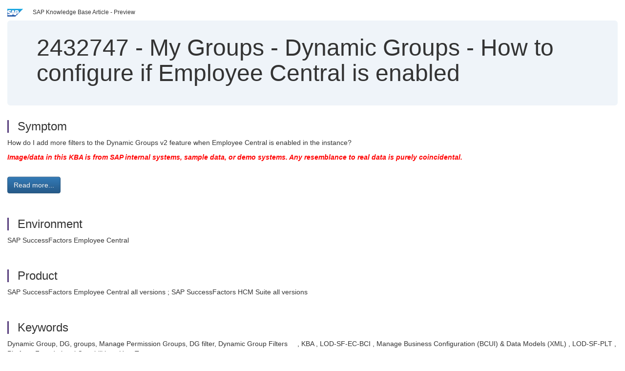

--- FILE ---
content_type: text/html; charset=utf-8
request_url: https://userapps.support.sap.com/sap/support/knowledge/en/2432747
body_size: 3823
content:
<?xml version="1.0" encoding="UTF-8" ?>
<!DOCTYPE html PUBLIC "-//W3C//DTD XHTML 1.0 Transitional//EN" "http://www.w3.org/TR/xhtml1/DTD/xhtml1-transitional.dtd">


<html xmlns="http://www.w3.org/1999/xhtml" lang="en">

<head>
    <title>2432747 - My Groups - Dynamic Groups - How to configure if Employee Central is enabled | SAP Knowledge Base Article</title>

    <link rel="canonical" href="https://userapps.support.sap.com/sap/support/knowledge/en/2432747" />
    <link rel="shortcut icon" href="/sap(====)/support/notes/service/favicon.ico" type="image/x-icon" />
    <link rel="stylesheet" href="/sap(====)/support/notes/service/main.css" />

    <meta http-equiv="X-UA-Compatible" content="IE=edge" />
    <meta name="viewport" content="width=device-width, initial-scale=1.0" />
    <meta name="keywords" content="Dynamic Group, DG, groups, Manage Permission Groups, DG filter, Dynamic Group Filters     , KBA , LOD-SF-EC-BCI , Manage Business Configuration (BCUI) &amp; Data Models (XML) , LOD-SF-PLT , Platform" />
    <meta name="component" content=",LOD-SF-EC-BCI" />
    <meta name="other_component" content="LOD-SF-PLT" />
    <meta name="description" content="How do I add more filters to the Dynamic Groups v2 feature when Employee Central is enabled in the instance? Image/data in this KBA is from SAP internal systems, sample data, or demo systems. Any resemblance to real data is purely coincidental." />
    <meta name="robots" content="index, nofollow, noodp, noydir, noarchive" />
    <meta name="google" content="notranslate" />
    <meta name="updated_timestamp" content="2025-01-09 13:53:46"/>
    <meta name="sm_tech_ids" content="67838200100800004730,67837800100900007604,67837800100900008186,67837800100900008187,67838200100900006173,67838200100900007074,67838200100900007179,67838200100900007415,67838200100900007535,67838200100900007541,73554900100900000425,73554900100900000801,73554900100900001028,73554900100900001082,73554900100900001747,73554900100900001981,73554900100900002390,73555000100900000316,73555000100900000443,73555000100900000961,73555000100900001261,73555000100900001751,73555000100900002306,73555000100900003772,73555000100900004677,73555000100900006720,73555000100900007363,73555000100900007491,73555000100900007940,73555000100900008470,67838200100900005624,73554900100900002985,73554900100900003533,73554900100900003718,73554900100900004498,73554900100900006993,73554900100900009961,73554900100900010238,73555000100900000117,73555000100900003059,73554900100900004649,73554900100900005428,73554900100900005764,73554900100900006321,73555000100900002818,73555000100800000773,73554900100900001677,73554900100900001984,73554900100900002396,73554900100900002987,73554900100900003531,73554900100900003720,73554900100900004500,73554900100900004617,73554900100900004983,73554900100900005413,73554900100900005707,73554900100900006301,73554900100900006935,73554900100900009522,73554900100900009964,73554900100900010327,73555000100900001593,73555000100900001767,73555000100900002309,73555000100900002820,73555000100900003081,73555000100900003692,73555000100900006625,73555000100900006961,73555000100900007472,73555000100900007938"/>
    <meta http-equiv="cache-control" content="max-age=0" />
    <meta http-equiv="cache-control" content="no-cache" />
    <meta http-equiv="expires" content="0" />
    <meta http-equiv="expires" content="Tue, 01 Jan 1980 1:00:00 GMT" />
    <meta http-equiv="pragma" content="no-cache" />

    <style type="text/css">
      
.mono{font-family:Lucida Console, Monaco, Courier new, monospace !important}.text-left{text-align:left !important}.table-responsive
tr>td:last-child>p{word-wrap:break-word;word-break:break-all}.rating-xxs{font-size:1em;display:inline}.rating-disabled .rating-input,.rating-disabled .rating-stars{cursor:auto}
a.nolink:link{color:black;text-decoration:none}a.nolink:active{color:black;text-decoration:none}a.nolink:visited{color:black;text-decoration:none}a.nolink:hover{color:black;text-decoration:none}.subheader{margin-bottom:0px}.anchor-hidden{margin-top:0px;ma
rgin-bottom:0px}.logo{margin-right:20px}.go-to{margin-right:5px}.section{border-left:3px solid
#563d7c;padding-left:18px;margin-top:50px}.section:first-of-type{margin-top:0px}.toc-header{font-weight:bold;margin-top:25px;margin-bottom:5px}.jumbotron{padding-top:5px;padding-bottom:5px;background-color:#eff4f9}.jumbotron
p{font-size:inherit;font-weight:inherit;margin-top:0px;margin-bottom:0px}.jumbotron h1,.jumbotron .h1{font-size:32px}@media screen and (min-width: 768px){.jumbotron{padding-top:30px;padding-bottom:30px}.jumbotron h1,.jumbotron
.h1{font-size:48px}}nav[data-toggle=toc]{top:30px;}nav[data-toggle=toc] .nav>li>a{font-size:100%}nav[data-toggle=toc] .nav .nav>li>a{font-size:95%}footer{margin-top:50px;text-align:center}@media (max-width: 468px){#print{display:none
!important}#side-panel{display:none !important}}@media (max-width: 768px){#show-panel{display:none !important}#hide-panel{display:none
!important}#top-link-block.affix-top{position:absolute;bottom:-82px;left:10px}#top-link-block.affix{position:fixed;bottom:80px;left:10px}nav.affix[data-toggle='toc']{position:static}nav[data-toggle='toc'] .nav .nav{display:block}}@media (min-width:
768px){h1:first-child{margin-top:0}}input[type=number]::-webkit-outer-spin-button,input[type=number]::-webkit-inner-spin-button{-webkit-appearance:none;margin:0}input[type=number]{-moz-appearance:textfield}.footer-obsolete{font-size:12px;position:absolute
;bottom:0;width:100%;height:60px;line-height:60px;background-color:#f5f5f5}a.footer-link:link,a.footer-link:visited{color:#000;display:inline-block;text-decoration:none}a.footer-link:hover,a.footer-link:active{color:#000;display:inline-block;text-decorati
on:underline}.footer-distributed{font-size:12px;background-color:#e9e9e9;box-shadow:0 1px 1px 0 rgba(0, 0, 0,
0.12);box-sizing:border-box;width:100%;text-align:left;padding-bottom:30px;padding-top:5px;padding-left:20px;padding-right:20px;margin-top:30px}.footer-distributed .footer-left,.footer-distributed .footer-center,.footer-distributed
.footer-right{display:inline-block;vertical-align:top}.footer-distributed .footer-left{padding-top:10px;width:33%}.footer-distributed h3{font-size:16px;font-weight:bold}.footer-distributed .footer-links-container{margin:20px 0
12px;padding:0}.footer-distributed .footer-center{padding-top:10px;width:33%;text-align:center}.footer-distributed .footer-right{padding-top:10px;width:33%;text-align:right}img.follow{width:24px;height:24px;max-width:24px}.footer-distributed
.footer-icons{}.footer-distributed .footer-icons a{margin-right:7px}@media (max-width: 880px){.footer-distributed .footer-left,.footer-distributed .footer-center,.footer-distributed
.footer-right{display:block;width:100%;margin-bottom:40px;text-align:center}.footer-distributed .footer-center i{margin-left:0}}
    </style>

    <script type="text/javascript" src="/sap(====)/support/notes/service/main.js"></script>

    <script type="text/javascript" >
    $(document).ready(function() {
    $( "img" ).not(".follow").not(".logo").addClass( "img-responsive" );
    });
    </script>

    
<script type="text/javascript" src="https://cdn.schemaapp.com/javascript/highlight.js"></script>
<script type="text/javascript" src="https://cdn.schemaapp.com/javascript/schemaFunctions.min.js"></script>
<script type="text/javascript" >schemaLoad("Acronym/Supportsap", "325UM-NQRHZ-P7T97-M5SY8");</script>

</head>

<body data-spy="scroll" data-target="#toc">
    <div class="container-fluid">
      <h2 data-toc-text="Title" id="Title" class="anchor-hidden"></h2>
      <div class="row">
        <div class="col-sm-6">
          <p class="subheader small text-left"><img class="logo" alt="SAP Logo" src="/sap(====)/support/notes/service/sap_logo.png" />SAP Knowledge Base Article - Preview</p>
        </div>
      </div>
      <div class="jumbotron">
        <h1><span>2432747</span> <span>-</span> My&#x20;Groups&#x20;-&#x20;Dynamic&#x20;Groups&#x20;-&#x20;How&#x20;to&#x20;configure&#x20;if&#x20;Employee&#x20;Central&#x20;is&#x20;enabled</h1>
      </div>
      <div id="content">
         <h2 data-toc-text="Description" class="anchor-hidden" id="Description"></h2>
         <h3 class="section" id="Symptom">Symptom</h3>
         <div style="font-size: 100.01%;">
         <p>
            
<p>How do I add more filters to the Dynamic Groups v2 feature when Employee Central is enabled in the instance?</p>
<p><span style="color: #ff0000;"><strong><em>Image/data in this KBA is from SAP internal systems, sample data, or demo systems. Any resemblance to real data is purely coincidental.</em></strong></span></p>

            </p>
         <br/>
           <a rel="nofollow" class="btn btn-primary" href="/sap/support/knowledge/mimes/call.htm?number=2432747" role="button" target="blank" title="My Groups - Dynamic Groups - How to configure if Employee Central is enabled">
              Read more...
           </a>
        <br/>
      </div>

<h3 class="section" id="Environment">Environment</h3>
<div style="font-size: 100.01%;">
   
<p>SAP SuccessFactors Employee Central</p>

</div>


<h3 class="section" id="Product">Product</h3>
<div style="font-size: 100.01%;">
  SAP&#x20;SuccessFactors&#x20;Employee&#x20;Central&#x20;all&#x20;versions&#x20;&#x20;&#x3b;&#x20;SAP&#x20;SuccessFactors&#x20;HCM&#x20;Suite&#x20;all&#x20;versions&#x20;
</div>


<h3 class="section" id="Keywords">Keywords</h3>
<div style="font-size: 100.01%;">
   <p> 
Dynamic Group, DG, groups,&#160;Manage Permission Groups, DG filter,&#160;Dynamic Group Filters
<span class="sapUxAPObjectPageHeaderTitleText sapUxAPObjectPageHeaderTitleTextWrappable" style="-webkit-tap-highlight-color: rgba(0, 0, 0, 0); text-size-adjust: none; user-select: text !important;">&#160;</span>
<span class="sapUxAPObjectPageHeaderTitleText sapUxAPObjectPageHeaderTitleTextWrappable" style="-webkit-tap-highlight-color: rgba(0, 0, 0, 0); text-size-adjust: none; user-select: text !important;">&#160;</span> , KBA , LOD-SF-EC-BCI , Manage Business Configuration (BCUI) & Data Models (XML) , LOD-SF-PLT , Platform Foundational Capabilities , How To </p>
</div>

          <h3 class="section" id="About">About this page</h3>
          This is a preview of a SAP Knowledge Base Article. Click <a rel="nofollow" href="/sap/support/knowledge/mimes/call.htm?number=2432747" title="My&#x20;Groups&#x20;-&#x20;Dynamic&#x20;Groups&#x20;-&#x20;How&#x20;to&#x20;configure&#x20;if&#x20;Employee&#x20;Central&#x20;is&#x20;enabled">more</a> to access the full version on SAP&#x20;for&#x20;Me (Login
required).
          <h3 class="section" id="Search_Additional">Search for additional results</h3>
          <p>Visit SAP Support Portal&#39;s <a href="https://support.sap.com/kb-incidents/notes.html">SAP Notes and KBA Search</a>.</p>
  </div>
</div>

<div id="footer" class="footer-distributed">
  <div class="footer-left">
    <h3>Legal</h3>
    <p class="footer-links">
      <a class="footer-link" href="http://www.sap.com/corporate-en/about/legal/privacy.html">Privacy</a> |
      <a class="footer-link" href="https://support.sap.com/support-programs-services/about/terms-of-use.html">Terms&#x20;of&#x20;use</a> |
      <a class="footer-link" href="http://www.sap.com/corporate-en/about/legal/impressum.html">Legal&#x20;Disclosure</a> |
      <a class="footer-link" href="http://www.sap.com/corporate-en/about/legal/copyright/index.html">Copyright</a> |
      <a class="footer-link" href="http://www.sap.com/corporate-en/about/legal/copyright/index.html#trademark">Trademark</a>
    </p>
  </div>
  <div class="footer-center">
    <h3>Follow</h3>
    <div class="footer-icons">
      <a href="https://www.facebook.com/SAPDigitalBusinessServices" target="_blank"><img class="follow" alt="Facebook" src="/sap(====)/support/notes/service/facebook.svg"/></a>
      <a href="https://twitter.com/SAPSupportHelp" target="_blank"><img class="follow" alt="Twitter" src="/sap(====)/support/notes/service/twitter.svg"/></a>
      <a href="https://www.youtube.com/user/SAPSupportInfo" target="_blank"><img class="follow" alt="YouTube" src="/sap(====)/support/notes/service/youtube.svg"/></a>
      <a href="https://www.linkedin.com/groups/138840" target="_blank"><img class="follow" alt="LinkedIn" src="/sap(====)/support/notes/service/linkedin.svg"/></a>
      <a href="https://www.instagram.com/sap/" target="_blank"><img class="follow" alt="Instagram" src="/sap(====)/support/notes/service/instagram2.svg"/></a>
    </div>
  </div>
</div>

</body>

</html>
<script type="text/javascript" language="JavaScript" id="SEC_SESSTOKEN" value="2rUakMiGp-nnHUKn3v9iVQ=="   src="/sap/public/bc/ur/sap_secu.js"></script>